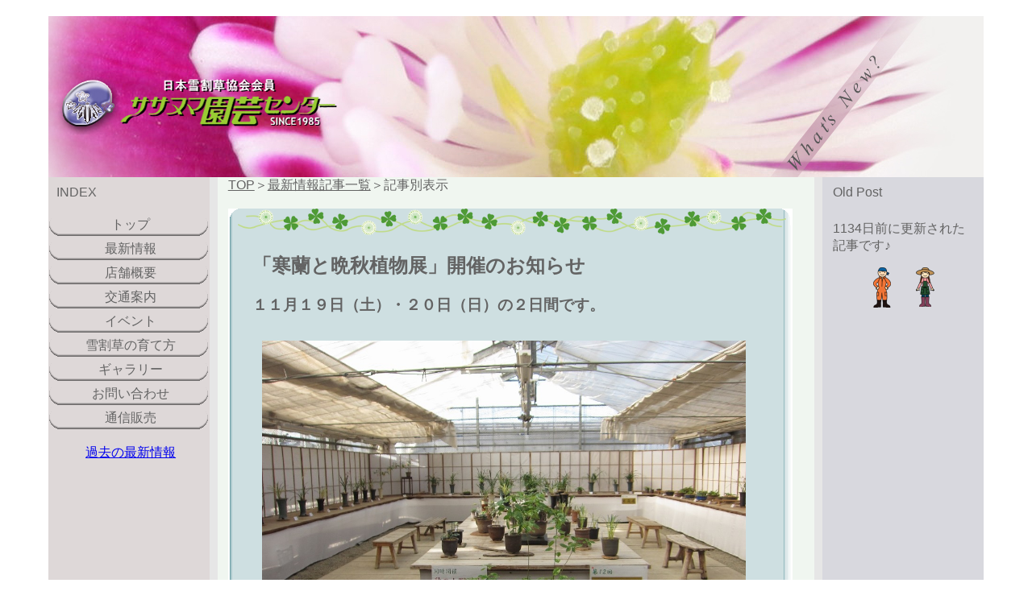

--- FILE ---
content_type: text/html
request_url: http://sasanuma-engei.com/news_kijibetu.php?log_no=792
body_size: 8845
content:


<!DOCTYPE html PUBLIC "-//W3C//DTD XHTML 1.0 Transitional//EN" "http://www.w3.org/TR/xhtml1/DTD/xhtml1-transitional.dtd">
<html xmlns="http://www.w3.org/1999/xhtml">
<html lang="ja">
<head>
<meta http-equiv="Content-Type" content="text/html; charset=euc-jp">
<meta http-equiv="Content-Style-Type" content="text/css">

<META Name="description" content="「寒蘭と晩秋植物展」開催のお知らせについての記事です。これは2022年11月14日にササヌマ園芸センターから情報発信しました。">
<meta name="viewport" content="width=device-width,initial-scale=1.0"><link REL="stylesheet" type="text/css" HREF="mystyle2.css" media="screen"><link rel="stylesheet" media="(max-width: 600px)" href="phonestyle.css"><link REL="stylesheet" type="text/css" HREF="print.css" media="print">
<link rel="shortcut icon" href="./favicon.ico"> 


<title>「寒蘭と晩秋植物展」開催のお知らせ|雪割草・山野草・園芸資材のササヌマ園芸センター</title><script>
  (function(i,s,o,g,r,a,m){i['GoogleAnalyticsObject']=r;i[r]=i[r]||function(){
  (i[r].q=i[r].q||[]).push(arguments)},i[r].l=1*new Date();a=s.createElement(o),
  m=s.getElementsByTagName(o)[0];a.async=1;a.src=g;m.parentNode.insertBefore(a,m)
  })(window,document,'script','//www.google-analytics.com/analytics.js','ga');

  ga('create', 'UA-64451087-1', 'auto');
  ga('send', 'pageview');

</script>
</head>

<BODY>

<div id="container">

<div id="header_news">

<!--#header--></div>

<div id="contents">
	<div id="rightside">
	<p>Old Post</p>
<p>
1134日前に更新された記事です♪
</p>

<center>
<img src="./img/cara_male.png" width="50" height="50" title="男の子" />
<img src="./img/cara_female.png" width="50" height="50" title="女の子" />
</center>
	<!--#rightside--></div>

	<div id="main_area">
		<div id="main_content">

<div id="pankuzu">			<a href="index.php">TOP</a>＞<a href="news_oldpost.php">最新情報記事一覧</a>＞記事別表示
		</div>
		<div style="
		text-align: center;
		">
			<!--<h1>記事別表示</h1>-->
		</div>

<br><div id="memo"><div style="max-width: 100%;height: auto;background-image: url(memo-middle_news.png);background-repeat: repeat-y;"><div style="background-image: url(memo-bottom_news.png);background-repeat: no-repeat;background-position: bottom left;"><div style="background-image: url(memo-top_news.png);background-repeat: no-repeat;background-position: top left;padding: 35px 40px 30px 30px;"><div style="text-align: left;"><h2><a class="title" href="news_kijibetu.php?log_no=792">「寒蘭と晩秋植物展」開催のお知らせ</a></h2><h3>１１月１９日（土）・２０日（日）の２日間です。</h3></div><div style="float: left;border: solid 0px;margin: 12px;width: 600px;max-width:100%;height: auto;text-align: left;font-size: smaller;line-height:1.3em;"><a href="./pic_log/792-0-20221114190705.jpg" title=""><img src="./pic_log/792-0-20221114190705.jpg" width="600" height="450" style="border:none;" alt="展示室風景（写真は令和３年のものです。）" title="展示室風景（写真は令和３年のものです。）" /></a><h4 style="line-height:1.1em;margin: 5px;">展示室風景（写真は令和３年のものです。）<br /></h4>陽が射し暖かくなると、素晴らしい香りがしてきます。ぜひ会場にてお楽しみ下さい。</div><div style="clear: both;text-align: left;"><br></div><div style="float: left;border: solid 0px;margin: 3px;width: 150px;max-width:100%;height: auto;text-align: left;font-size: smaller;line-height:1.3em;"><a href="./pic_log/792-1-20221114190706.jpg" title=""><img src="./pic_log/792-1-20221114190706.jpg" width="150" height="113" style="border:none;" alt="豊雪（写真は令和３年のものです。）" title="豊雪（写真は令和３年のものです。）" /></a><h4 style="line-height:1.1em;margin: 5px;">豊雪（写真は令和３年のものです。）<br /></h4>色や形など様々で、花のバリエーションも多い植物です。</div><div style="float: left;border: solid 0px;margin: 3px;width: 150px;max-width:100%;height: auto;text-align: left;font-size: smaller;line-height:1.3em;"><a href="./pic_log/792-2-20221114190706.jpg" title=""><img src="./pic_log/792-2-20221114190706.jpg" width="150" height="113" style="border:none;" alt="都矢姫（写真は令和３年のものです。）" title="都矢姫（写真は令和３年のものです。）" /></a><h4 style="line-height:1.1em;margin: 5px;">都矢姫（写真は令和３年のものです。）<br /></h4>花には点などの模様が入るものもあり、実にさまざまです。</div><div style="float: left;border: solid 0px;margin: 3px;width: 150px;max-width:100%;height: auto;text-align: left;font-size: smaller;line-height:1.3em;"><a href="./pic_log/792-3-20221114190706.jpg" title=""><img src="./pic_log/792-3-20221114190706.jpg" width="150" height="113" style="border:none;" alt="白河の誇（写真は令和３年のものです。）" title="白河の誇（写真は令和３年のものです。）" /></a><h4 style="line-height:1.1em;margin: 5px;">白河の誇（写真は令和３年のものです。）<br /></h4>斑入り品種もあります。葉が大きく、見応えがあります。</div><div style="float: left;border: solid 0px;margin: 3px;width: 150px;max-width:100%;height: auto;text-align: left;font-size: smaller;line-height:1.3em;"><a href="./pic_log/792-4-20221114190706.jpg" title=""><img src="./pic_log/792-4-20221114190706.jpg" width="150" height="113" style="border:none;" alt="ヒメショウジョウバカマ（写真は令和３年のものです。）" title="ヒメショウジョウバカマ（写真は令和３年のものです。）" /></a><h4 style="line-height:1.1em;margin: 5px;">ヒメショウジョウバカマ（写真は令和３年のものです。）<br /></h4>晩秋の植物も展示致します。皆様のご来場をお待ち致しております</div><div style="clear: both;text-align: left;"><p>　一雨ごとに、気温が下がってきます。新潟では時に暖かい日もありますが、夜間はずいぶんと冷え込むようになりました。この時期は気温差が激しく、日中と夜間の差も大きくなります。重ね着をして、脱いだり着たりで体温調整して乗り切りたいものです。<br />
　１１月も半ばになりました。当店展示室では、「寒蘭と晩秋植物展」を開催致します。期日は１１月１９日（土）・２０日（日）の２日間です。<br />
　今年最後の展示会となります。秋もすすみ冬が近づいていますが、まだまだ観賞できる植物があります。この度は「寒蘭」を中心に、いろいろな晩秋の植物を展示致します。寒蘭は新潟では知られていないかもしれませんが、西日本ではその美しい花と香りで愛好者が多い東洋ランです。もちろん国内でも自生しています。この時期が開花期であり、華麗な姿の花を見ることができます。また暖かい日には、展示室は素晴らしい香りでいっぱいになります。さらに近年は、斑入り種も多数登場しております。そんな様々な寒蘭の品種を、当店展示室に展示致します。そして同時に、紅葉や実ものなど晩秋を飾る植物も展示致します。ぜひ会場にて、この時期の寒蘭と植物をお楽しみ下さい。<br />
　皆様のご来場をお待ち致しております。<br />
</p><br><p><small>2022年11月14日更新</small></p><br><center><a href="https://social-plugins.line.me/lineit/share?url=http://sasanuma-engei.com/news_kijibetu.php?log_no=792"><img src="http://sasanuma-engei.com/pic_netshop/share-a.png" srcset="http://sasanuma-engei.com/pic_netshop/share-a.png 1x, http://sasanuma-engei.com/pic_netshop/share-a@2x.png 2x"></a></center><br><br><center><iframe src="https://www.facebook.com/plugins/share_button.php?href=http://sasanuma-engei.com/news_kijibetu.php?log_no=792&layout=button&size=small&mobile_iframe=true&width=62&height=20&appId" width="62" height="20" style="border:none;overflow:hidden" scrolling="no" frameborder="0" allowTransparency="true" allow="encrypted-media"></iframe></center><br><br><center><a href="https://twitter.com/share?ref_src=twsrc%5Etfw" class="twitter-share-button" data-text="「寒蘭と晩秋植物展」開催のお知らせ" data-url="http://sasanuma-engei.com/news_kijibetu.php?log_no=792" data-hashtags="雪割草,山野草,園芸資材,ササヌマ園芸" data-show-count="false">Tweet</a><script async src="https://platform.twitter.com/widgets.js" charset="utf-8"></script></center><br><center><a href="news_oldpost.php?#kiji792">最新情報記事一覧へ戻る</a></center><br></div></div></div></div></div><div style="clear: both;text-align: left;"></div><br>
<br>

		<!--#main_content--></div>
		<div id="leftside">
		<p>INDEX</p>
		<div class="menu">
		<ul>
		<li><a href="index.php">トップ</a></li>
		<li><a href="news.php">最新情報</a></li>
		<li><a href="tenpo.php">店舗概要</a></li>
		<li><a href="access.php">交通案内</a></li>
		<li><a href="event.php">イベント</a></li>
		<li><a href="ikusei.php">雪割草の育て方</a></li>
		<li><a href="gallery.php">ギャラリー</a></li>
		<li><a href="mail.php">お問い合わせ</a></li>
		<li><a href="http://shop.sasanuma-engei.com/" target="_blank">通信販売</a></li>
		</ul>
		</div>
		<br>
		<center>
		<a href="news_oldpost.php">過去の最新情報</a>
		</center>

		<!--#leftside--></div>
	<!--#main_area--></div>


<!--#contents--></div>

<div id="footer">
<center><small>
日本雪割草協会会員(有)ササヌマ園芸センター<br>
Copyright (C) 2010 Sasanuma Gardening Center Corporation. All Rights Reserved. 
<br>
当サイトの写真、記事等のコンテンツ、データの無断転載、無断コピーを禁じます。
</small></center>
<!--#footer--></div>

<!--#container--></div>

</body>
</html>

--- FILE ---
content_type: text/css
request_url: http://sasanuma-engei.com/mystyle2.css
body_size: 3968
content:
@charset "euc-jp";

img {
	max-width : 100% ;
	height : auto ;
	float : none ; 
}

body {
	background: #ffffff;
	margin: 0px;
	padding: 0px;
	font-family:'ヒラギノ角ゴ Pro W3','Hiragino Kaku Gothic Pro','メイリオ',Meiryo,'ＭＳ Ｐゴシック',sans-serif;
	font-size: 100%;
	color: #636363;
}

h1{
	font-size:medium;
}
p {
	margin: 0 0 1em;
	padding: 10px 10px 0;
}
p.caption {
	margin: 5px;
	padding: 0px;
	line-height: 1.0em;
}

a.title {
	text-decoration: none;
	color: #636363;
}

a.itiran {
	text-decoration: none;
}


#container {
	/*width: 1160px;*/
	max-width: 1160px;
	height: auto;
	margin: 20px auto 0;
}


#header{
	height: 200px;
	background: url(img/bg_header.jpg) repeat-y;
}
#header_access{
	height: 200px;
	background: url(img/bg_header_access.jpg) repeat-y;
}

#header_event{
	height: 200px;
	background: url(img/bg_header_event.jpg) repeat-y;
}
#header_gallery{
	height: 200px;
	background: url(img/bg_header_gallery.jpg) repeat-y;
}
#header_ikusei{
	height: 200px;
	background: url(img/bg_header_ikusei.jpg) repeat-y;
}
#header_mail{
	height: 200px;
	background: url(img/bg_header_mail.jpg) repeat-y;
}
#header_news{
	height: 200px;
	background: url(img/bg_header_news.jpg) repeat-y;
}
#header_shop{
	height: 200px;
	background: url(img/bg_header_shop.jpg) repeat-y;
}
#header_tenpo{
	height: 200px;
	background: url(img/bg_header_tenpo.jpg) repeat-y;
}


#contents{
	/*width: 1160px;*/
	width : 100% ;
	height : auto ;
	float: left;
	background: url(img/bg_contents.gif) repeat-y;
	background-size: contain;
}


#main_area{
	float: left;
	/*width: 950px;*/
	width: 80%;
}
#main_content{
	float: right;
	/*width: 740px;*/
	width: 76%;
}
#leftside{
	float: left;
	/*width: 200px;*/
	width: 22%;
}


#rightside{
	float: right;
	/*width: 200px;*/
	width: 17%;
}

#memo{
	/*float: left;*/
	width: 100%;
}


#footer{
	clear: both;
	/*height: 100%;*/
	max-width : 100% ;
	height : auto ;
	background: url(img/bg_footer.gif) repeat-y;
	color: #737373;
	line-height: 0.8em;
	padding: 20px;
	margin-bottom: 20px;
}


#flash{
	/*width: 740px;*/
	/*height: 400px;*/
	width : 100% ;
	height : auto ;

}



#pankuzu a {
	text-decoration: underline;
	color: #636363;
}
#pankuzu a:hover {
	color: #636363;
}

/* ここからナビゲーションボタンの設定 */
.menu	{
	/*width: 200px;*/
	width: 100%;
	text-align: center;
	overflow: hidden;}

.menu li	{margin-bottom: 0px;
	list-style-type: none;
	line-height: 0;}

.menu li a	{display: block;
	line-height: 30px;
	padding-left: 0px;
	background-image: url(img/btn/btn_all.gif);
	background-repeat: no-repeat;
	color: #636363;
	text-decoration: none;}

.menu li a:hover	{display: block;
	line-height: 30px;
	padding-left: 0px;
	background-image: url(img/btn/btn_all_over.gif);
	background-repeat: no-repeat;
	text-decoration: none;}

.menu ul	{margin: 0;
	padding: 0;}

.menu .current a	{display: block;
	line-height: 30px;
	padding-left: 0px;
	background-image: url(img/btn/btn_all_now.gif);
	background-repeat: no-repeat;
	text-decoration: none;}

.menu .current a:hover	{display: block;
	line-height: 30px;
	padding-left: 0px;
	background-image: url(img/btn/btn_all_now.gif);
	background-repeat: no-repeat;
	text-decoration: none;}

.menu .current_ikusei a	{display: block;
	line-height: 30px;
	padding-left: 0px;
	background-image: url(img/btn/btn_all_now2.gif);
	background-repeat: no-repeat;
	text-decoration: none;}

.menu .current_ikusei a:hover	{display: block;
	line-height: 30px;
	padding-left: 0px;
	background-image: url(img/btn/btn_all_now2.gif);
	background-repeat: no-repeat;
	text-decoration: none;}

.menu .subtitle a	{display: block;
	font-size: smaller;
	line-height: 30px;
	padding-left: 0px;
	background-image: url(img/btn/btn_all_now.gif);
	background-repeat: no-repeat;
	text-decoration: none;}

.menu .subtitle a:hover	{display: block;
	font-size: smaller;
	line-height: 30px;
	padding-left: 0px;
	background-image: url(img/btn/btn_all_now2.gif);
	background-repeat: no-repeat;
	text-decoration: none;}


--- FILE ---
content_type: text/css
request_url: http://sasanuma-engei.com/phonestyle.css
body_size: 6448
content:
@charset "euc-jp";


img {
	max-width : 100% ;
	height : auto ;
	float : none ; 
}


body {
	background: #ffffff;
	margin: 0px;
	padding: 0px;
	font-family:'ヒラギノ角ゴ Pro W3','Hiragino Kaku Gothic Pro','メイリオ',Meiryo,'ＭＳ Ｐゴシック',sans-serif;
	font-size: 100%;
	color: #636363;
}
h1{
	 font-size:medium;
}

h2{
	font-size : medium;
}
h3{
	font-size : small;
}
h4{
	font-size : small;
}
p {
	margin: 0 0 1em;
	/*padding: auto auto 0;*/
	padding: 10px 10px 0;
}
p.caption {
	margin: auto;
	padding: 0px;
	line-height: 1.0em;
}

a.title {
	text-decoration: none;
	color: #636363;
}

a.itiran {
	text-decoration: none;
}

#container {
	width: 100%;
	margin: auto auto 0;
}

/*
#header{
	height: 200px;
	background: url(img/bg_header.jpg) repeat-y;
}
#header_access{
	height: 200px;
	background: url(img/bg_header_access.jpg) repeat-y;
}

#header_event{
	height: 200px;
	background: url(img/bg_header_event.jpg) repeat-y;
}
#header_gallery{
	height: 200px;
	background: url(img/bg_header_gallery.jpg) repeat-y;
}
#header_ikusei{
	height: 200px;
	background: url(img/bg_header_ikusei.jpg) repeat-y;
}
#header_mail{
	height: 200px;
	background: url(img/bg_header_mail.jpg) repeat-y;
}
#header_news{
	height: 200px;
	background: url(img/bg_header_news.jpg) repeat-y;
}
#header_shop{
	height: 200px;
	background: url(img/bg_header_shop.jpg) repeat-y;
}
#header_tenpo{
	height: 200px;
	background: url(img/bg_header_tenpo.jpg) repeat-y;
}
*/

#contents{
	width: 100%;
	float: left;
	background-image:none;
}


#main_area{
	float: left;
	width: 100%;
}
#main_content{
	float: left;
	width: 100%;
}
#leftside{
	float: left;
	width: 100%;
}


#rightside{
	float: left;
	width: 100%;
}


#footer{
	clear: both;
	height: 100%;
	color: #737373;
	/*line-height: auto;*/
	line-height: 0.8em;
	/*padding: auto;*/
	padding: 20px;
	margin-bottom: auto;
}


#flash{
	width: 100%;
	height: auto;
}



#pankuzu a {
	text-decoration: underline;
	color: #636363;
}
#pankuzu a:hover {
	color: #636363;
}
#pankuzu_phone a {
	text-decoration: underline;
	color: #636363;
	font-size: larger;
}
#pankuzu_phone a:hover {
	color: #636363;
	font-size: larger;
}

/* ここからナビゲーションボタンの設定 */
/*
.phone_menu ul {
  margin-bottom: 10px;
}
.phone_menu li {
  border-top: 1px solid #666666;
  border-bottom: 1px solid #666666;
}
.phone_menu li a {
  display: block;
  padding: 10px 20px 10px 10px;
  white-space: nowrap;
  overflow: hidden;
  text-overflow: ellipsis;
}
.phone_menu .subtitle a	{display: block;
  font-size: smaller;
  display: block;
  padding: 10px 20px 10px 10px;
  white-space: nowrap;
  overflow: hidden;
  text-overflow: ellipsis;
*/

/* サムネイルつき矢印リスト２列 */
.menu {
	 background-image: none;
	width: 100%;
	text-align: center;
	overflow: hidden;}

 .menu:after {
 background-image: none;
 content: ".";
 display: block;
 height: 0;
 clear: both;
 visibility: hidden;
 }
 .menu ul{
 background-image: none;
 border-top: 1px solid #ccc;
 }
 .menu ul li{
 background-image: none;
 background-image: -webkit-gradient(linear, 0% 0%, 0% 100%, from(#fff), to(#f0f0f0));
 background: linear-gradient(#fff, #f0f0f0);
 border-top: none;
 border-bottom: 1px solid #ccc;
 border-left: 1px solid #ccc;
 border-right: 1px solid #ccc;
 height: 55px;
 margin: 0px;
 list-style-type: none;
 }
 .menu ul li:nth-child(odd) {
 background-image: none;
 float: left;
 width: 50%;
 }
 .menu ul li a{
 background-image: none;
 color: #666;
 display: block;
 height: 55px;
 margin: 0px;
 padding: 0 20px 0 0;
 overflow: hidden;
 white-space: nowrap;
 text-overflow: ellipsis;
 text-decoration: none;
 }
 .menu ul li a:hover{
 background-image: none;
 color: #666;
 display: block;
 height: 55px;
 margin: 0px;
 padding: 0 20px 0 0;
 overflow: hidden;
 white-space: nowrap;
 text-overflow: ellipsis;
 text-decoration: none;
 }
 .menu ul li a strong{
 background-image: none;
 color: #000;
 display: block;
 font-weight: bold;
 padding-top: 5px;
 }
.menu .subtitle a	{display: block;
 background-image: none;
	font-size: smaller;
	line-height: normal;
	padding-left: 0px;
	text-decoration: none;}

.menu .subtitle a:hover	{display: block;
 background-image: none;
	font-size: smaller;
	line-height: normal;
	padding-left: 0px;
	text-decoration: none;}


/* 矢印つきリスト２ */
/*
.phone_top_menu	{width: 100%;
	text-align: center;
	overflow: hidden;}
.phone_top_menu ul{
 margin: 10px;
 }
 .phone_top_menu li{
 overflow: hidden;
 margin: 0;
 width: 100%;
 text-align: left;
 padding: 0;
 border: 1px #ccc solid;
 border-bottom: 0;
 background: -webkit-gradient(linear, left top, left bottom, from(#fff), to(#f0f0f0));
 background: linear-gradient(#fff, #f0f0f0);
 display:block;
 -webkit-box-shadow:0px 3px 3px rgba(000,000,000,0.1);
 box-shadow:0px 3px 3px rgba(000,000,000,0.1);
 }
 .phone_top_menu ul li:first-child{
 border-radius: 8px 8px 0 0;
 }
 .phone_top_menu ul li:last-child{
 border-radius: 0 0 8px 8px;
 border-bottom:1px #ccc solid;
 }
 .phone_top_menu ul li a{
 color: #333;
 display: block;
 height: 44px;
 margin: 0;
 padding: 0 0 0 10px;
 overflow: hidden;
 white-space: nowrap;
 line-height: 44px;
 text-overflow: ellipsis;
 text-decoration: none;
 font-weight:bold;
 }
 .phone_top_menu ul li a::after{
 content: url(list_mark1.png);
 float: right;
 }
*/
/*
.phone_menu ul	{
	overflow: hidden;
	}

.phone_menu li	{
  float: left;
  width: 50%;
  height: 60px;
  text-align: center;
  font-size: smaller;
}
.phone_menu li	{margin-bottom: 0px;
	list-style-type: none;
	line-height: 0;}
.phone_menu li a	{display: block;
	line-height: normal;
	padding-left: 0px;
	color: #636363;
	text-decoration: none;}

.phone_menu li a:hover	{display: block;
	line-height: normal;
	padding-left: 0px;
	text-decoration: none;}

.phone_menu .current a	{display: block;
	line-height: normal;
	padding-left: 0px;
	text-decoration: none;}

.phone_menu .current a:hover	{display: block;
	line-height: normal;
	padding-left: 0px;
	text-decoration: none;}

.phone_menu .current_ikusei a	{display: block;
	line-height: normal;
	padding-left: 0px;
	text-decoration: none;}

.phone_menu .current_ikusei a:hover	{display: block;
	line-height: normal;
	padding-left: 0px;
	text-decoration: none;}

.phone_menu .subtitle a	{display: block;
	font-size: smaller;
	line-height: normal;
	padding-left: 0px;
	text-decoration: none;}

.phone_menu .subtitle a:hover	{display: block;
	font-size: smaller;
	line-height: normal;
	padding-left: 0px;
	text-decoration: none;}

*/


--- FILE ---
content_type: text/css
request_url: http://sasanuma-engei.com/print.css
body_size: 2755
content:
@charset "euc-jp";

body {
	background: #ffffff;
	margin: 0px;
	padding: 0px;
	font-family:'ヒラギノ角ゴ Pro W3','Hiragino Kaku Gothic Pro','メイリオ',Meiryo,'ＭＳ Ｐゴシック',sans-serif;
	font-size: 100%;
	color: #000000;
}

p {
	margin: 0 0 1em;
	padding: 10px 10px 0;
}
p.caption {
	margin: 5px;
	padding: 0px;
	line-height: 1.0em;
}


#container {
	width: 1160px;
	margin: 20px auto 0;
}


#header{
	height: 200px;
	background: url(img/bg_header.jpg) repeat-y;
	display:none;
}
#header_access{
	display:none;
}
#header_event{
	display:none;
}
#header_gallery{
	display:none;
}
#header_ikusei{
	display:none;
}
#header_mail{
	display:none;
}
#header_news{
	display:none;
}
#header_shop{
	display:none;
}
#header_tenpo{
	display:none;
}


#contents{
	width: 740px;
	float: left;
}


#main_area{
	float: left;
	width: 740px;
}
#main_content{
	float: left;
	width: 740px;
}

#leftside{
	display:none;
}
#rightside{
	display:none;
}

#footer{
	float: left;
	width: 740px;
}

#pankuzu a {
}

#flash{
	display:none;
}

/* ここからナビゲーションボタンの設定 */
.menu	{width: 200px;
	text-align: center;
	overflow: hidden;}

.menu li	{margin-bottom: 0px;
	list-style-type: none;
	line-height: 0;}

.menu li a	{display: block;
	line-height: 30px;
	padding-left: 0px;
	background-image: url(img/btn/btn_all.gif);
	background-repeat: no-repeat;
	color: #636363;
	text-decoration: none;}

.menu li a:hover	{display: block;
	line-height: 30px;
	padding-left: 0px;
	background-image: url(img/btn/btn_all_over.gif);
	background-repeat: no-repeat;
	text-decoration: none;}

.menu ul	{margin: 0;
	padding: 0;}

.menu .current a	{display: block;
	line-height: 30px;
	padding-left: 0px;
	background-image: url(img/btn/btn_all_now.gif);
	background-repeat: no-repeat;
	text-decoration: none;}

.menu .current a:hover	{display: block;
	line-height: 30px;
	padding-left: 0px;
	background-image: url(img/btn/btn_all_now.gif);
	background-repeat: no-repeat;
	text-decoration: none;}

.menu .current_ikusei a	{display: block;
	line-height: 30px;
	padding-left: 0px;
	background-image: url(img/btn/btn_all_now2.gif);
	background-repeat: no-repeat;
	text-decoration: none;}

.menu .current_ikusei a:hover	{display: block;
	line-height: 30px;
	padding-left: 0px;
	background-image: url(img/btn/btn_all_now2.gif);
	background-repeat: no-repeat;
	text-decoration: none;}

.menu .subtitle a	{display: block;
	font-size: smaller;
	line-height: 30px;
	padding-left: 0px;
	background-image: url(img/btn/btn_all_now.gif);
	background-repeat: no-repeat;
	text-decoration: none;}

.menu .subtitle a:hover	{display: block;
	font-size: smaller;
	line-height: 30px;
	padding-left: 0px;
	background-image: url(img/btn/btn_all_now2.gif);
	background-repeat: no-repeat;
	text-decoration: none;}


--- FILE ---
content_type: text/plain
request_url: https://www.google-analytics.com/j/collect?v=1&_v=j102&a=635824847&t=pageview&_s=1&dl=http%3A%2F%2Fsasanuma-engei.com%2Fnews_kijibetu.php%3Flog_no%3D792&ul=en-us%40posix&dt=%E3%80%8C%E5%AF%92%E8%98%AD%E3%81%A8%E6%99%A9%E7%A7%8B%E6%A4%8D%E7%89%A9%E5%B1%95%E3%80%8D%E9%96%8B%E5%82%AC%E3%81%AE%E3%81%8A%E7%9F%A5%E3%82%89%E3%81%9B%7C%E9%9B%AA%E5%89%B2%E8%8D%89%E3%83%BB%E5%B1%B1%E9%87%8E%E8%8D%89%E3%83%BB%E5%9C%92%E8%8A%B8%E8%B3%87%E6%9D%90%E3%81%AE%E3%82%B5%E3%82%B5%E3%83%8C%E3%83%9E%E5%9C%92%E8%8A%B8%E3%82%BB%E3%83%B3%E3%82%BF%E3%83%BC&sr=1280x720&vp=1280x720&_u=IEBAAEABAAAAACAAI~&jid=946884123&gjid=1193890741&cid=1517335370.1766379218&tid=UA-64451087-1&_gid=403046477.1766379218&_r=1&_slc=1&z=336888929
body_size: -286
content:
2,cG-CH3G08KCYS